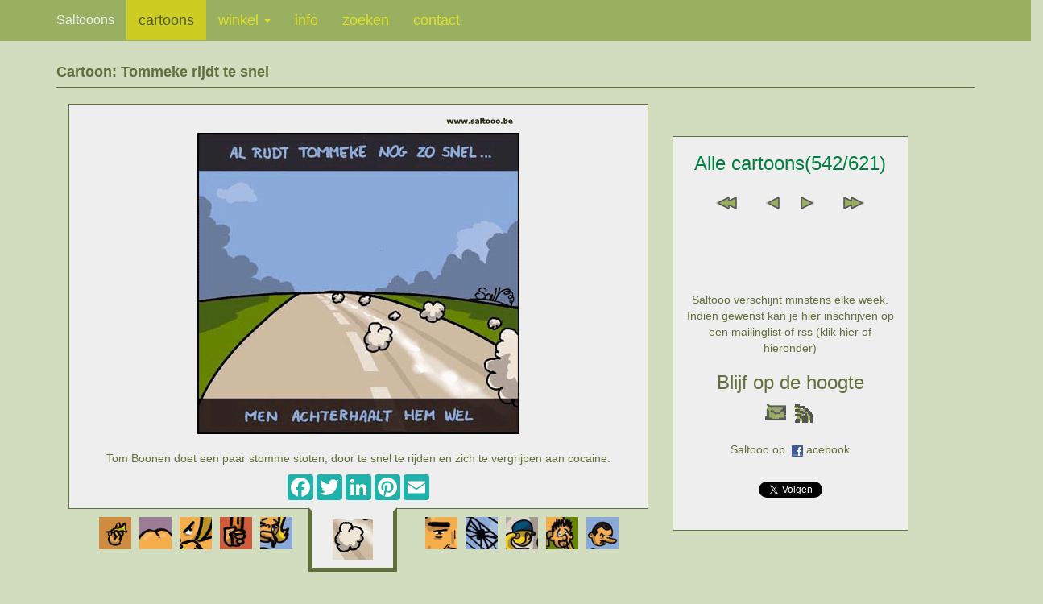

--- FILE ---
content_type: text/html; charset=utf-8
request_url: http://www.saltooo.be/Cartoon.aspx?Id=Tommeke-Boonen
body_size: 5464
content:


<!DOCTYPE html PUBLIC "-//W3C//DTD XHTML 1.0 Transitional//EN" "http://www.w3.org/TR/xhtml1/DTD/xhtml1-transitional.dtd">

<html xmlns:fb="http://ogp.me/ns/fb#">
<head id="cartoonHead"><title>
	Cartoon: Tommeke Boonen maakt het bont
</title>

    <script src="mobile/js/jquery.js"></script>

    <!-- Bootstrap Core JavaScript -->
    <script src="mobile/js/bootstrap.min.js"></script>
    <script type="text/javascript">

        var _gaq = _gaq || [];
        _gaq.push(['_setAccount', 'UA-3444210-1']);
        _gaq.push(['_trackPageview']);

        (function() {
            var ga = document.createElement('script'); ga.type = 'text/javascript'; ga.async = true;
            ga.src = ('https:' == document.location.protocol ? 'https://ssl' : 'http://www') + '.google-analytics.com/ga.js';
            var s = document.getElementsByTagName('script')[0]; s.parentNode.insertBefore(ga, s);
        })();
    </script>
	<meta name="viewport" content="width=device-width, initial-scale=1" /><meta name="description" content="Cartoon over Tom Boonen die na overdreven snelheid, dronkenschap nu ook cocaine heeft genomen" /><meta name="keywords" content="cartoon, tom boonen, tommeke, wielrennen, cocaine, overdreven snelheid, dronkenschap" /><link type="text/css" rel="stylesheet" href="mobile/css/bootstrap.min.css" /><link type="text/css" rel="stylesheet" href="mobile/css/portfolio-item.css" /><link type="text/css" rel="stylesheet" href="css/mobile/SaltoooCartoon.css" /><link type="text/css" rel="stylesheet" href="css/mobile/Saltooo.css" /><meta name="og:title" content="Cartoon: Tommeke Boonen maakt het bont" /><meta name="og:type" content="article" /><meta name="og:url" content="http://www.saltooo.be/cartoon.aspx?Id=Tommeke-Boonen" /><meta name="og:image" content="http://www.saltooo.be/Cartoons/cartoon-tommeke-cocaine.png" /></head>

<body id="saltooo">
    <form method="post" action="./Cartoon.aspx?Id=Tommeke-Boonen" id="cartoonPagina">
<div class="aspNetHidden">
<input type="hidden" name="__VIEWSTATE" id="__VIEWSTATE" value="/wEPDwUJMTM3MDEyMDA5ZGT2ArfOZ4PuEbOHOCsKDgnXyWNYWufNInbGktu1a59loQ==" />
</div>

<div class="aspNetHidden">

	<input type="hidden" name="__VIEWSTATEGENERATOR" id="__VIEWSTATEGENERATOR" value="1F783643" />
</div>
        <div id="fb-root"></div>
            <script>    (function(d, s, id) {
                    var js, fjs = d.getElementsByTagName(s)[0];
                    if (d.getElementById(id)) { return; }
                    js = d.createElement(s); js.id = id;
                    js.src = "//connect.facebook.net/nl_NL/all.js#xfbml=1";
                    fjs.parentNode.insertBefore(js, fjs);
                } (document, 'script', 'facebook-jssdk'));</script>

        <div id="container">
            
            
            <div id="panelMobile">
	

                <div id="Mtitel"><span id="MtitelTekst">Cartoon: Cartoon over Tom Boonen die na overdreven snelheid, dronkenschap nu ook cocaine heeft genomen</span></div>

                

    <!-- Navigation -->
    <nav class="navbar navbar-inverse navbar-fixed-top" role="navigation">
        <div class="container">
            <!-- Brand and toggle get grouped for better mobile display -->
            <div class="navbar-header">
                <button type="button" class="navbar-toggle" data-toggle="collapse" data-target="#bs-example-navbar-collapse-1">
                    <span class="sr-only">Toggle navigation</span>
                    <span class="icon-bar"></span>
                    <span class="icon-bar"></span>
                    <span class="icon-bar"></span>
                    <span class="icon-bar"></span>
                    <span class="icon-bar"></span>
                </button>
                <span class="navbar-brand"><span id="MHoofdMenu_hoofdmenuTitel">Saltooons</span></span>
            </div>
            <!-- Collect the nav links, forms, and other content for toggling -->
            <div class="collapse navbar-collapse" id="bs-example-navbar-collapse-1">
                <ul class="nav navbar-nav">
                    <li id="MHoofdMenu_cartoonsSel" class="active">
                        <a id="MHoofdMenu_hoofdmenuCartoons">cartoons</a>
                    </li>
                    <li id="MHoofdMenu_winkelSel" class="dropdown">
                        <a id="MHoofdMenu_hoofdmenuWinkel" data-toggle="dropdown" class="dropdown-toggle" href="Winkel/Overzicht.aspx?&amp;Mob=J">winkel&nbsp;<b class=caret></b></a>
                        <ul class="dropdown-menu">
                            <li><a id="MHoofdMenu_submenuOverzicht" href="Winkel/Overzicht.aspx?Id=Tommeke-Boonen&amp;Mob=J">overzicht</a></li>
                            <li><a id="MHoofdMenu_submenuInfo" href="Winkel/Info.aspx?Id=Tommeke-Boonen&amp;Mob=J">info</a></li>
                            <li><a id="MHoofdMenu_submenuFormulier" href="Winkel/Bestelformulier.aspx?Id=Tommeke-Boonen&amp;Mob=J">bestelformulier</a></li>
                            <li><a id="MHoofdMenu_submenuKopen" href="Winkel/HoeKopen.aspx?Id=Tommeke-Boonen&amp;Mob=J">hoe kopen</a></li>
                        </ul>
                    </li>
                    <li id="MHoofdMenu_infoSel">
                        <a id="MHoofdMenu_hoofdmenuInfo" href="Info.aspx?Id=Tommeke-Boonen&amp;Mob=J">info</a>
                    </li>
                    <li id="MHoofdMenu_zoekenSel">
                        <a id="MHoofdMenu_hoofdmenuZoeken" href="Zoeken.aspx?Id=Tommeke-Boonen&amp;Mob=J">zoeken</a>
                    </li>
                    <li id="MHoofdMenu_contactSel">
                        <a id="MHoofdMenu_hoofdmenuContact" href="Contact.aspx?Id=Tommeke-Boonen&amp;Mob=J">contact</a>
                    </li>
                </ul>
            </div>
            <!-- /.navbar-collapse -->
        </div>
        <!-- /.container -->
    </nav>


                <!-- Page Content -->
                <div class="container">

                    <div id="Minh-oms">
                        <span id="MinhOmschrijving">Cartoon: Cartoon over Tom Boonen die na overdreven snelheid, dronkenschap nu ook cocaine heeft genomen
Tom Boonen, ook bekend als Tommeke Tommeke wat doet ge nu. Dit keer schittert hij niet in het wielrennen. Hij komt negatief in de belangstelling want na overdreven snelheid, dronkenschap achter het stuur heeft hij nu ook blijkbaar cocaine genomen. Het zijn een aantal nodeloze stommiteiten na elkaar</span>
                    </div>

                    <div class="row">
                        <div class="col-lg-12">
                            <h4 class="page-header"><span id="McartoonTitel">Cartoon: Tommeke rijdt te snel</span>
                            </h4>
                        </div>
                    </div>

                    <div class="row">
                        <div class="col-md-8">
                            <div id="cartoonRij" class="row saltoooBorder saltoooBlok">
                                <div class="col-md-12 block-center">
                                    <a id="McartoonLink" href="Cartoon.aspx?Id=Leonardo-Di-Caprio&amp;Mob=J"><img id="Mcartoon" class="img-responsive center-block" src="Cartoons/cartoon-tommeke-cocaine.png" alt="Tommeke Boonen maakt het bont" /></a>
                                </div>
                            </div>
                            <div id="cartoonTextRij" class="row text-center saltoooBorder saltoooBlok">
                                <div class="col-md-12">
                                    <div class="row">
                                        <div class="col-md-12 block-center">
                                            <div id="MCartoonTekstFiller">
		&nbsp;
	</div>
                                            <span id="McartoonOndTekst">Tom Boonen doet een paar stomme stoten, door te snel te rijden en zich te vergrijpen aan cocaine.</span>
                                            <div id="McartoonBeschrijving"> 
                                                <span id="McartoonBeschrLbl"></span>
                                            </div>
                                        </div>
                                    </div>
                                    <div id="cartoonShareBlok" class="row">
                                        <div class="col-md-12 block-center">

                                                <!-- AddToAny BEGIN -->
                            	                
                                              <div id="shareButtons" class="a2a_kit a2a_kit_size_32 a2a_default_style" data-a2a-icon-color="lightseagreen">
                                                <a class="a2a_button_facebook"></a>
                                                <a class="a2a_button_twitter"></a>
                                                <a class="a2a_button_linkedin"></a>
                                                <a class="a2a_button_pinterest"></a>
                                                <a class="a2a_button_email"></a>
                                              </div>
                                                <script type="text/javascript">
                                                    var a2a_config = a2a_config || {};
                                                    a2a_config.onclick = 1;
                                                    a2a_config.locale = "nl";
                                                    a2a_config.color_main = "undefined";
                                                    a2a_config.color_border = "undefined";
                                                    a2a_config.color_link_text = "undefined";
                                                    a2a_config.color_link_text_hover = "undefined";
                                                    a2a_config.color_bg = "undefined";
                                                    a2a_config.color_arrow = "undefined";
                                                    a2a_config.color_arrow_hover = "undefined";
                                                </script>
                                                <script type="text/javascript" src="//static.addtoany.com/menu/page.js"></script>
                                                <!-- AddToAny END -->

                                        </div>
                                    </div>
                                </div>
                            </div>
                            <div class="row">
                                <div class="col-md-12 block-center>
                                    
      <div id="navigatie" class="row">
            <div class="col-xs-4 col-sm-5">
                <div class="navigatieItem pull-right"><a id="MImageNavigatie_navmin1imgLink" href="Cartoon.aspx?Id=Boonen-Fans&amp;Mob=J"><img id="MImageNavigatie_navmin1img" class="navigatieItemImg" src="Cartoons/cartoon-boonen-fans.gif" alt="Verdriet slaat toe bij de Boonen fans" /></a></div>
                <div class="navigatieItem pull-right"><a id="MImageNavigatie_navmin2imgLink" href="Cartoon.aspx?Id=Voetbal-weduwen&amp;Mob=J"><img id="MImageNavigatie_navmin2img" class="navigatieItemImg" src="Cartoons/cartoon-voetbal-weduwen.gif" alt="Ek 2008 en de Nederlandse voetbal weduwen" /></a></div>
                <div class="navigatieItem pull-right"><a id="MImageNavigatie_navmin3imgLink" href="Cartoon.aspx?Id=Mannelijk-Zaad&amp;Mob=J"><img id="MImageNavigatie_navmin3img" class="navigatieItemImg" src="Cartoons/cartoon-mannelijk-zaad.gif" alt="De kwaliteit van het mannelijk zaad daalt" /></a></div>
                <div class="navigatieItem pull-right"><a id="MImageNavigatie_navmin4imgLink" href="Cartoon.aspx?Id=Ignace-Crombe&amp;Mob=J"><img id="MImageNavigatie_navmin4img" class="navigatieItemImg" src="Cartoons/cartoon-ignace-crombe.gif" alt="De vuile was van Crombe Ignace" /></a></div>
                <div class="navigatieItem pull-right"><a id="MImageNavigatie_navmin5imgLink" href="Cartoon.aspx?Id=De-Crem-Kogels&amp;Mob=J"><img id="MImageNavigatie_navmin5img" class="navigatieItemImg" src="Cartoons/cartoon-kogels-de-crem.gif" alt="De Crem en de dummy kogels" /></a></div>
            </div>
            <div class="col-xs-4 col-sm-2">
                <div class="row navigatieItemSelected">
                  <div class="col-xs-12 center-block">
                    <img id="MImageNavigatie_navimg" class="img-responsive center-block" src="Cartoons/cartoon-tommeke-cocaine.gif" alt="Tommeke Boonen maakt het bont" />
                  </div>
                </div>
            </div>
            <div class="col-xs-4 col-sm-5">
                <div class="navigatieItem"><a id="MImageNavigatie_navplus1imgLink" href="Cartoon.aspx?Id=Leonardo-Di-Caprio&amp;Mob=J"><img id="MImageNavigatie_navplus1img" class="navigatieItemImg" src="Cartoons/cartoon-leonardo-di-caprio.gif" alt="Leonardo di caprio" /></a></div>
                <div class="navigatieItem"><a id="MImageNavigatie_navplus2imgLink" href="Cartoon.aspx?Id=Uitstervende-Spinnen&amp;Mob=J"><img id="MImageNavigatie_navplus2img" class="navigatieItemImg" src="Cartoons/cartoon-uitstervende-spin.gif" alt="Uitstervende spinnen" /></a></div>
                <div class="navigatieItem"><a id="MImageNavigatie_navplus3imgLink" href="Cartoon.aspx?Id=Speleologie&amp;Mob=J"><img id="MImageNavigatie_navplus3img" class="navigatieItemImg" src="Cartoons/cartoon-speleologie.gif" alt="Gevaarlijke sporten: speleologie" /></a></div>
                <div class="navigatieItem"><a id="MImageNavigatie_navplus4imgLink" href="Cartoon.aspx?Id=NaaktGolfen&amp;Mob=J"><img id="MImageNavigatie_navplus4img" class="navigatieItemImg" src="Cartoons/cartoon-naakt-golfen.gif" alt="Gevaarlijke sporten: naakt golfen" /></a></div>
                <div class="navigatieItem"><a id="MImageNavigatie_navplus5imgLink" href="Cartoon.aspx?Id=Scheidsrechters&amp;Mob=J"><img id="MImageNavigatie_navplus5img" class="navigatieItemImg" src="Cartoons/cartoon-scheidsrechters.gif" alt="Zijn scheidsrechters te vertrouwen" /></a></div>
            </div>
</div>

                                </div>
                            </div>
                            <div id="vorigVolgendBlok" class="col-md-3 text-center saltoooBorder saltoooBlok">
                                <p>
<div id="vorigVolgendOmsCat">
    <h3><span id="MVorigVolgendNavigatieCtrl_Locatie">Alle cartoons(542/621)</span></h3>
</div>
<div id="vorigVolgendNav">
  <span id="vorigVolgendNavEerste">
     <a id="MVorigVolgendNavigatieCtrl_EersteLink" href="Cartoon.aspx?Id=Antwerpen-granaten&amp;Mob=J"><img id="MVorigVolgendNavigatieCtrl_Eerste" src="images/eerste.gif" /></a>
  </span>
  <span id="vorigVolgendNavVorige">
     <a id="MVorigVolgendNavigatieCtrl_VorigeLink" href="Cartoon.aspx?Id=Boonen-Fans&amp;Mob=J"><img id="MVorigVolgendNavigatieCtrl_Vorige" src="images/vorig.gif" /></a>
  </span>
  <span id="vorigVolgendNavVolgende">
     <a id="MVorigVolgendNavigatieCtrl_VolgendeLink" href="Cartoon.aspx?Id=Leonardo-Di-Caprio&amp;Mob=J"><img id="MVorigVolgendNavigatieCtrl_Volgende" src="images/volgend.gif" /></a>
  </span>
  <span id="vorigVolgendNavLaatste">
     <a id="MVorigVolgendNavigatieCtrl_LaatsteLink" href="Cartoon.aspx?Id=VW&amp;Mob=J"><img id="MVorigVolgendNavigatieCtrl_Laatste" src="images/laatste.gif" /></a>
  </span>
</div>
    <div id="WaarschuwingTekst">
     <span id="MVorigVolgendNavigatieCtrl_WaarschuwingTekstlbl" class="WaarschuwingTekst"></span>
    </div>
    <div id="WaarschuwingLink">
     <a id="MVorigVolgendNavigatieCtrl_WaarschuwingLinklnk" class="WaarschuwingTekst"></a>
    </div>
</p>
                                <p>

     <div id="inschrijving">
        <div class="row">
            <div class="col-sm-12">
                <a id="MInschrijvingCtrl_insVerschijnt" class="verschijnt">Saltooo verschijnt minstens elke week. Indien gewenst kan je hier inschrijven op een mailinglist of rss (klik hier of hieronder)</a>
            </div>
        </div>
        <div class="row">
            <h3>
              <div id="insLink">
                <a id="MInschrijvingCtrl_opDeHoogte" class="verschijnt">Blijf op de hoogte</a>
              </div>
            </h3>
        </div>
        <div class="row inschrijvingRow">
          <div class="col-lg-12">
              <a id="MInschrijvingCtrl_inschrijfMailLink"><img id="MInschrijvingCtrl_inschrijfMail" src="images/mail.gif" /></a>
              <a id="MInschrijvingCtrl_inschrijfRssLink"><img id="MInschrijvingCtrl_inschrijfRss" src="images/rss.gif" /></a>
          </div>
        </div>
        <div class="row inschrijvingRow">
          <div class="col-lg-12">
              <div id="fb-link">
                  <span id="fbLinkL"><a id="MInschrijvingCtrl_linkFacebookL">Saltooo op&nbsp;  </a></span>
                  <span id="fbLinkM"><a id="MInschrijvingCtrl_linkFacebookM"><img id="MInschrijvingCtrl_facebookLogo" src="images/fb.gif" /></a></span>
                  <span id="fbLinkR"><a id="MInschrijvingCtrl_linkFacebookR">acebook</a></span>
                  <div id="MInschrijvingCtrl_fbLikes" class="fbLikes">
		
                  <div class="fb-like" data-href="http://www.facebook.com/pages/Saltooo/210382139771" data-send="false" data-layout="button_count" data-width="450" data-show-faces="true"></div>
                  
	</div>
              </div>
          </div>
        </div>
        <div class="row inschrijvingRow">
          <div class="col-lg-12">
              <div id="MInschrijvingCtrl_twitLikes" class="twitLikes">
		
                <a href="https://twitter.com/Saltooons" class="twitter-follow-button" data-show-count="false" data-lang="nl" data-show-screen-name="false">@Saltooons volgen</a>
                <script>!function(d,s,id){var js,fjs=d.getElementsByTagName(s)[0];if(!d.getElementById(id)){js=d.createElement(s);js.id=id;js.src="//platform.twitter.com/widgets.js";fjs.parentNode.insertBefore(js,fjs);}}(document,"script","twitter-wjs");</script>              
              
	</div>
          </div>
        </div>
     </div>
</p>
                            </div>
                        </div>
                    </div>
                </div>

                <hr>

                <footer>
                    <div class="row">
                        <div class="col-lg-12 text-center">
                            <p><span id="McopyRightText">Humor kan schadelijk zijn voor uw gezondheid ... Gebruik de inhoud niet commercieel zonder toestemming. &copy; Saltooo 2026</span></p>
                        </div>
                    </div>
                    <!-- /.row -->
                </footer>
            
</div>
        </div>

    </form>  
    
    <!-- Start of StatCounter Code -->
    <script type="text/javascript">
    var sc_project=4209595;
    var sc_invisible=1;
    var sc_partition=48;
    var sc_click_stat=1;
    var sc_security="af038a3e";
    </script>

    <script type="text/javascript" src="http://www.statcounter.com/counter/counter.js"></script><noscript><div class="statcounter"><a title="web statistics" href="http://www.statcounter.com/free_web_stats.html" target="_blank"><img class="statcounter" src="http://c.statcounter.com/4209595/0/af038a3e/1/" alt="web statistics" /></a></div></noscript>
    <!-- End of StatCounter Code -->

</body>

</html>
